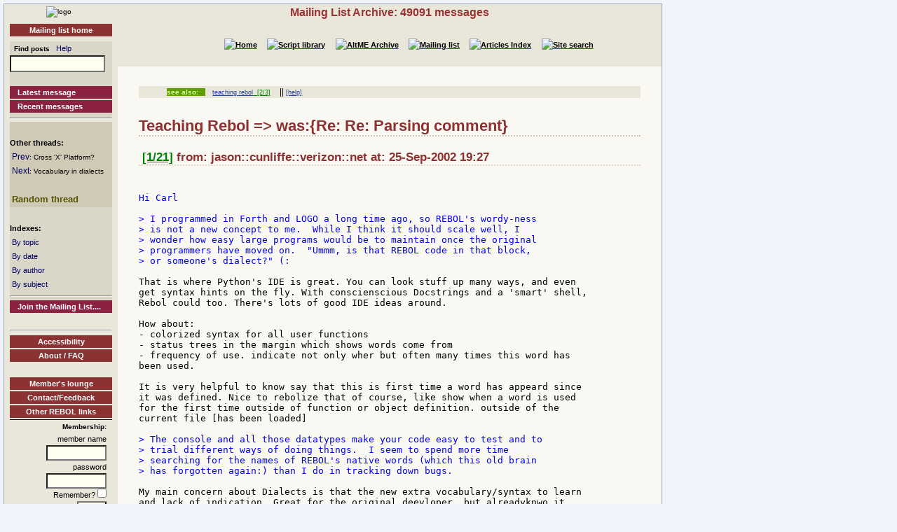

--- FILE ---
content_type: text/html
request_url: http://www.rebol.org/ml-display-thread.r?m=rmlDQCJ
body_size: 15102
content:
<!DOCTYPE HTML PUBLIC "-//W3C//DTD HTML 4.01//EN" "http://www.w3.org/TR/html4/strict.dtd"><html lang="en"><head><meta http-equiv="Content-Type" content="text/html;charset=utf-8"><meta name="Author" content="Sunanda"><title>Mailing List Archive: Teaching Rebol =&gt; was:{Re: Re: Parsing comment}</title><meta name="rixbot" content="noindex,nofollow"><link rel="stylesheet" type="text/css" href="http://www.rebol.org/cgi-support/library.css">  <link rel="stylesheet" type="text/css" href="http://www.rebol.org/cgi-support/mailing-list.css">  </head><body><div class="frame"><table cellpadding="0" cellspacing="0" style="width:100%"><tr valign="top"><td style="width:15%" class="main-menu"><div class="logo menu-p1 ca"><a href="#content-start" accesskey="S" title="Skip to content"></a><a accesskey="1" href="http://www.rebol.org/index.r" title="Home"><img src="http://www.rebol.org/graphics/rebol-logo.png" width="140" alt="logo"></a></div><div class="section-nav"><a class="fsl fel hl-link" href="http://www.rebol.org/ml-index.r">Mailing list home</a></div><div class="menu-p2">  <form class="menu-form" style="background: transparent" action="http://www.rebol.org/ml-search.r" method="post"><div class="menu-form"><span style="font-size: 85%; font-weight:bold">&nbsp;&nbsp;Find posts</span>&nbsp;&nbsp; <a class="fsl" href="http://www.rebol.org/boiler.r?display=ml-search-help">Help</a><br><input type="text" alt="Find" name="q" size="20"><input type="hidden" alt="Form" name="form" value="yes"></div></form><br><a class="hl2-link" href="http://www.rebol.org/ml-display-message.r?m=rmlBPRF">Latest message</a><a class="hl2-link" href="http://www.rebol.org/ml-month-index.r">Recent messages</a><hr></div><div class="menu-p3"><br><strong>Other threads:</strong><br>&nbsp;<a href="http://www.rebol.org/ml-display-message.r?m=rmlWSCJ" style="font-size:100%">Prev</a><span style="font-size:80%">: Cross 'X' Platform?</span><br>&nbsp;<a href="http://www.rebol.org/ml-display-thread.r?m=rmlBSCJ" style="font-size:100%">Next</a><span style="font-size:80%">: Vocabulary in dialects</span><br><br>&nbsp;<a href="http://www.rebol.org/ml-display-thread.r?m=rmlKHXQ" style="font-size:100%;font-weight:bold; color:#565400;font-size:110%">Random&nbsp;thread</a></div><div class="menu-p2"><br><span style="font-weight:bold">Indexes:</span><br>&nbsp;<a class="fsl" href="http://www.rebol.org/ml-topic-index.r">By topic</a><br>&nbsp;<a class="fsl" href="http://www.rebol.org/ml-date-index.r">By date</a><br>&nbsp;<a class="fsl" href="http://www.rebol.org/ml-author-index.r?i=a">By author</a><br>&nbsp;<a class="fsl" href="http://www.rebol.org/ml-subject-index.r?l=a">By subject</a><hr><a class="hl2-link" href="http://www.rebol.org/ml-index.r">Join the Mailing List....</a></div><div class="menu-p1 ca" style="margin-top: 2em"><hr><a class="hl-link" href="http://www.rebol.org/boiler.r?display=accessibility.html"> Accessibility</a><a class="hl-link" href="http://www.rebol.org/boiler.r?display=about.html" accesskey="5">About / FAQ</a><br><a href="http://www.rebol.org/lm-index.r" class="hl-link">Member's&nbsp;lounge</a><a class="fsl hl-link" href="http://www.rebol.org/feedback-form.r" accesskey="9">Contact/Feedback</a><a class="fsl hl-link" href="http://www.rebol.org/list-links.r">Other REBOL links</a></div><form action="http://www.rebol.org/logon.r" method="POST" enctype="application/x-www-form-urlencoded"><div class="main-menu" style="text-align:right; font-size: 90%;"><span style="font-weight:bold">Membership:</span><br>member name<br><input type="text" alt="member name" name="user-name" value="" size="12"><br>password<br><input type="password" alt="password" name="password" value="" size="12"><br>Remember? <input type="checkbox" alt="rememember" name="remember" class="main-menu" value="ticked"><br><input type="submit" alt="logon button" name="logon" value="logon"><br><a href="http://www.rebol.org/rl-mf01.r" class="fsl fel">Not a member? Please join</a></div></form><div class="main-menu"><div style="font-size: 80%; text-align: right; color: green; background-color: transparent">28-Jan 21:38 UTC<br>[0.2] 55.067k</div></div><div class="main-menu logo ca"><a href="http://www.rebol.com"><img src="http://www.rebol.org/graphics/powered-rebol-logo.png" width="140" alt="logo"></a>&nbsp;</div></td><td>  <div class="section-bar"> Mailing List Archive: 49091 messages</div><div class="section-nav"><ul><li><a href="http://www.rebol.org/index.r"><img src="http://www.rebol.org/graphics/home-button-sbs-00.png" alt="Home"></a></li><li><a href="http://www.rebol.org/script-index.r"><img src="http://www.rebol.org/graphics/sl-button-sbs-00.png" alt="Script library"></a></li><li><a href="http://www.rebol.org/aga-index.r"><img src="http://www.rebol.org/graphics/aga-button-sbs-00.png" alt="AltME Archive"></a></li><li><a href="http://www.rebol.org/ml-index.r"><img src="http://www.rebol.org/graphics/ml-button-sbs-00.png" alt="Mailing list"></a></li><li><a href="http://www.rebol.org/art-index.r"><img src="http://www.rebol.org/graphics/art-button-sbs-00.png" alt="Articles Index"></a></li><li><a href="http://www.rebol.org/site-search.r" accesskey="4"><img src="http://www.rebol.org/graphics/search-button-sbs-00.png" alt="Site search"></a></li></ul></div>&nbsp; <div class="content" id="content-start"><ul class="context-menu"><li class="new" style="margin-right: 1em">see also:</li><li><a href="http://www.rebol.org/ml-display-thread.r?m=rmlXYDS">teaching rebol</a><a href="http://www.rebol.org/ml-topic-detail.r?l=t&amp;topic={A3227910160A684CEB75FF3DE3CA28875F5DADEC}" style="color:green">&nbsp; [2/3]</a></li><li> || <a href="http://www.rebol.org/boiler.r?display=ml-tag-help">[help]</a></li></ul><h1>Teaching Rebol =&gt; was:{Re: Re: Parsing comment}</h1><h3>&nbsp;<a href="http://www.rebol.org/ml-display-message.r?m=rmlMSCJ" style="font-size:100%;color:green">[1/21]</a>&nbsp;from: jason::cunliffe::verizon::net at: 25-Sep-2002 19:27</h3><br><div class="post-quote">
Hi Carl

</div><div class="post-quote">&gt; I programmed in Forth and LOGO a long time ago, so REBOL's wordy-ness
&gt; is not a new concept to me.  While I think it should scale well, I
&gt; wonder how easy large programs would be to maintain once the original
&gt; programmers have moved on.  &quot;Ummm, is that REBOL code in that block,
&gt; or someone's dialect?&quot; (:

</div><div class="post">That is where Python's IDE is great. You can look stuff up many ways, and even
get syntax hints on the fly. With conscienscious Docstrings and a 'smart' shell,
Rebol could too. There's lots of good IDE ideas around.

How about:
- colorized syntax for all user functions
- status trees in the margin which shows words come from
- frequency of use. indicate not only wher but often many times this word has
been used.

It is very helpful to know say that this is first time a word has appeard since
it was defined. Nice to rebolize that of course, like show when a word is used
for the first time outside of function or object definition. outside of the
current file [has been loaded]

</div><div class="post-quote">&gt; The console and all those datatypes make your code easy to test and to
&gt; trial different ways of doing things.  I seem to spend more time
&gt; searching for the names of REBOL's native words (which this old brain
&gt; has forgotten again:) than I do in tracking down bugs.

</div><div class="post">My main concern about Dialects is that the new extra vocabulary/syntax to learn
and lack of indication. Great for the original deevloper, but alreadyknwo it
inside out. But gets harder the further you go from that even though the code
looks cleaner and is focused on the applcaition domain closely.

</div><div class="post-quote">&gt; &gt; What do think about REBOL being used as 'first'
&gt; &gt; language and/or for kids?

&gt; Tim Johnson would be a better person to ask I think, as he's had some
&gt; experience of teaching REBOL to kids.  I'd think it would have quite

</div><div class="post">Thanks. I did not know that.

</div><div class="post-quote">&gt; The downside would be the lack of documentation, (especially for
&gt; View), plus the lack of experienced REBOL programmers to teach the
&gt; language.  Not a good look when the teacher doesn't know the answer
&gt; to a question and hasn't the resources to find it.

</div><div class="post">Amen.
Python is kicking Rebol's ass there.

thanks
./Jason
</div><hr><h3>&nbsp;<a href="http://www.rebol.org/ml-display-message.r?m=rmlTSCJ" style="font-size:100%;color:green">[2/21]</a>&nbsp;from: tim:johnsons-web at: 25-Sep-2002 19:41</h3><br><div class="post-quote">
Hello All:
* Jason Cunliffe &lt;<strong>[jason--cunliffe--verizon--net]</strong>&gt; [020925 18:43]:
</div><div class="post-quote">&gt; &gt; &gt; What do think about REBOL being used as 'first'
&gt; &gt; &gt; language and/or for kids?
&gt;
&gt; &gt; Tim Johnson would be a better person to ask I think, as he's had some
&gt; &gt; experience of teaching REBOL to kids.  I'd think it would have quite

</div><div class="post"> My ears were burning .... now I know why&#033;
 Well....
 Despite the comments about documentation I think that
 rebol's help function is very accomodating for a new
 programming student.
 (and BTW I am also teaching python in a similar fashion)
 just try typing &quot;help split&quot; at the python prompt and see what
 you get.

 But seriously, rebol is a very good first programming language.
 The absense of systems calls in rebol/core is a good thing.
 I don't have to have the student's parents sign one of those
 &quot;If you broke it with your program it ain't our fault&quot; kind
 of contract/disclaimers, as we are doing with python, perl and
 C.

</div><div class="post-quote">&gt; &gt; The downside would be the lack of documentation, (especially for
&gt; &gt; View), plus the lack of experienced REBOL programmers to teach the
&gt; &gt; language.  Not a good look when the teacher doesn't know the answer
&gt; &gt; to a question and hasn't the resources to find it.
&gt;
&gt; Amen.
&gt; Python is kicking Rebol's ass there.

</div><div class="post">  There is a huge amount of docs on python out there. Partly a function
  of it being an &quot;older&quot; language than rebol, right? Put rebol documentation
  has come a *llloooonnnngggg* way since the old days.
  But .... check this out:
Python 2.1.1 (#1, Aug 13 2001, 19:37:40)
[GCC 2.96 20000731 (Red Hat Linux 7.1 2.96-96)] on linux2
Type &quot;copyright&quot;, &quot;credits&quot; or &quot;license&quot; for more information.
</div><div class="post-quote">&gt;&gt;&gt; help split
</div><div class="post">  File &quot;&lt;stdin&gt;&quot;, line 1
    help split
             ^
SyntaxError: invalid syntax
</div><div class="post-quote">&gt;&gt;&gt; type? 2
</div><div class="post">  File &quot;&lt;stdin&gt;&quot;, line 1
    type? 2
        ^
SyntaxError: invalid syntax
&#033;&#033;&#033;&#033;&#033;&#033;&#033;&#033;&#033;&#033;&#033;&#033;&#033;&#033;&#033;&#033;&#033;&#033;&#033;&#033;&#033;&#033;&#033;&#033;&#033;&#033;&#033;&#033;&#033;&#033;&#033;&#033;&#033;&#033;&#033;&#033;&#033;&#033;&#033;&#033;&#033;&#033;&#033;&#033;&#033;&#033;&#033;&#033;&#033;&#033;&#033;&#033;&#033;&#033;&#033;&#033;&#033;&#033;&#033;&#033;&#033;&#033;&#033;&#033;&#033;&#033;&#033;&#033;&#033;&#033;&#033;&#033;&#033;&#033;&#033;&#033;&#033;&#033;&#033;&#033;&#033;&#033;&#033;&#033;&#033;
REBOL/Core 2.5.0.4.2
Copyright 1997-2001 REBOL Technologies
REBOL is a Trademark of REBOL Technologies
All rights reserved.
</div><div class="post-quote">&gt;&gt; help parse
</div><div class="post">USAGE:
    PARSE input rules /all /case

DESCRIPTION:
     Parses a series according to rules.
     PARSE is a native value.

ARGUMENTS:
     input -- Input series to parse (Type: series)
     rules -- Rules to parse by (Type: block string none)

REFINEMENTS:
     /all -- Parses all chars including spaces.
     /case -- Uses case-sensitive comparison.
</div><div class="post-quote">&gt;&gt; type? 2
</div><div class="post">== integer&#033;
</div><div class="post-quote">&gt;&gt;

</div><div class="post">So who's butt is getting kicked here? :-)
((we're talking about students starting out here...)
 (but I do production with rebol also))
--
Tim Johnson &lt;<strong>[tim--johnsons-web--com]</strong>&gt;
      http://www.alaska-internet-solutions.com
      http://www.johnsons-web.com
</div><hr><h3>&nbsp;<a href="http://www.rebol.org/ml-display-message.r?m=rmlSSCJ" style="font-size:100%;color:green">[3/21]</a>&nbsp;from: al:bri:xtra at: 26-Sep-2002 16:12</h3><br><div class="post-quote">
Jason wrote:
</div><div class="post-quote">&gt; That is where Python's IDE is great. You can look stuff up many ways, and
</div><div class="post">even get syntax hints on the fly. With conscienscious Docstrings and a
'smart' shell, Rebol could too. There's lots of good IDE ideas around.

I don't think it's possible to get syntax hints for Rebol, unless one tries
to execute the code. A Rebol IDE could show that a word refers to a function
that takes X arguments of Y type/s. That's a useful hint, but that fails if
the script (or a related script) replaces the value for that word when
executed&#033; :) It will also fail when looking at a word used in a dialect.

For example, in my Wiki script, I use 'form, with two different meanings.
One is Rebol's usual 'form, the other is my ML dialect 'form that means
create a HTML form with the following block&#033; value. Similarly with 'head as
well, one is Rebol's usual 'head, the other 'head means create a head
section in HTML from the following block.

Looking at a small section of my Wiki script, one could be easily confused&#033;
It's not until one sees the entire context that it makes sense. This seems
to me to be a force that encourages me to keep scripts short and to have
powerful words.

Andrew Martin
ICQ: 26227169 http://valley.150m.com/
</div><hr><h3>&nbsp;<a href="http://www.rebol.org/ml-display-message.r?m=rmlNSCJ" style="font-size:100%;color:green">[4/21]</a>&nbsp;from: g:santilli:tiscalinet:it at: 26-Sep-2002 11:28</h3><br><div class="post-quote">
Hi Jason,

On Thursday, September 26, 2002, 1:27:59 AM, you wrote:

JC&gt; My main concern about Dialects is that the new extra vocabulary/syntax to learn
JC&gt; and lack of indication. Great for the original deevloper, but alreadyknwo it
JC&gt; inside out. But gets harder the further you go from that even though the code
JC&gt; looks cleaner and is focused on the applcaition domain closely.

Mmm...  I  think,  I  should  add  an 'EXPLAIN keyword to the new,
slowly  upcoming,  layout-pdf  that  explains  what a piece of the
layout means. What do you think?

Regards,
   Gabriele.
--
Gabriele Santilli &lt;<strong>[g--santilli--tiscalinet--it]</strong>&gt;  --  REBOL Programmer
Amigan -- AGI L'Aquila -- REB: http://web.tiscali.it/rebol/index.r
</div><hr><h3>&nbsp;<a href="http://www.rebol.org/ml-display-message.r?m=rmlTKCJ" style="font-size:100%;color:green">[5/21]</a>&nbsp;from: jason:cunliffe:verizon at: 26-Sep-2002 1:53</h3><br><div class="post-quote">
Andrew wrote:
</div><div class="post-quote">&gt; I don't think it's possible to get syntax hints for Rebol, unless one tries
&gt; to execute the code. A Rebol IDE could show that a word refers to a function
&gt; that takes X arguments of Y type/s. That's a useful hint, but that fails if
&gt; the script (or a related script) replaces the value for that word when
&gt; executed&#033; :) It will also fail when looking at a word used in a dialect.

</div><div class="post">ok.. RIDE ideas

I donlt quite undetand why not - what does 'help do?

REBOL interpreter is running so it knows as soon as it sees a white space that a
word has been entered. It can do several things right then:

- lookup the word
indicate to the use, perhaps highlight the word in special color.
[RIDE user prefs can redefine all this]
test if it's a
- core word
- word defined in this session show so
- word defined by import show so

When a word is redefined that is useful to know too, even if the RIDE can't tell
you at that moment what it is exactly. Just as it knwos about white spaces it
knows about words ending in &quot;:&quot;

I find at the shell when testing, I face confusion often if a word has a value,
for example is holdigg on to 'old' values. For exactly the same reasons one
needs to invoke the

someword: copy []

idiom inside functions.

When one loads an external script in the shell with 'do there are a load of
fucntions defined there. The first helpful a new RIDE could do is tell you what
functions are named.

source help
 reveals a word 'dump-obj
source 'dump-obj reveals 3 functions 'clip-str and 'form-val, 'form-pad

Perphaps for system words it is not so relevant. But for externasl user scripts
I think it woudl be very helpful. Once can al;ways lok ath source, but the issue
is what kinds of dynamic helps are good.

importinga script adn immediately getting a remionded of teh fucntion name
swuodl be very useful. Proabbly in a parallel window so one does not break the
flow of the actual session.

I don't knwo if what i sugest is very eays or terribly hard.

</div><div class="post-quote">&gt; For example, in my Wiki script, I use 'form, with two different meanings.
&gt; One is Rebol's usual 'form, the other is my ML dialect 'form that means
&gt; create a HTML form with the following block&#033; value. Similarly with 'head as
&gt; well, one is Rebol's usual 'head, the other 'head means create a head
&gt; section in HTML from the following block.

</div><div class="post">so would'nt that be good to know ?

</div><div class="post-quote">&gt; Looking at a small section of my Wiki script, one could be easily confused&#033;
&gt; It's not until one sees the entire context that it makes sense. This seems
&gt; to me to be a force that encourages me to keep scripts short and to have
&gt; powerful words.

</div><div class="post">Yes the art of REBOL must be to keep it short with well crafted words.
Dialects presumably can help do that. But there must be a better way to indicate
when one is stepping in or out of a dialect?

./Jason
</div><hr><h3>&nbsp;<a href="http://www.rebol.org/ml-display-message.r?m=rmlGKCJ" style="font-size:100%;color:green">[6/21]</a>&nbsp;from: jason:cunliffe:verizon at: 26-Sep-2002 1:12</h3><br><div class="post-quote">
Hi Tim

</div><div class="post-quote">&gt;  Despite the comments about documentation I think that
&gt;  rebol's help function is very accomodating for a new
&gt;  programming student.
&gt;  (and BTW I am also teaching python in a similar fashion)
&gt;  just try typing &quot;help split&quot; at the python prompt and see what
&gt;  you get.

</div><div class="post">Yes that was precisely the initial point I made to Python Edu-Sig.
They tried to show me sophisticated Python help is. And of course it is.
My point was how direct and freindly rebol's help is, largely becuae it bundles
a search function.

I'd like to hear more about your Rebol teaching experiences...
What age?
What kind of stuff you do?
..students reactions.
Do they use their programs together?
What probelms do they have?
Is this their first prgarmmnig experience?
What is easy?
What is hard?

What sort of materials you'd like to see to help your efforts?

</div><div class="post-quote">&gt;  But seriously, rebol is a very good first programming language.
&gt;  The absense of systems calls in rebol/core is a good thing.
&gt;  I don't have to have the student's parents sign one of those
&gt;  &quot;If you broke it with your program it ain't our fault&quot; kind
&gt;  of contract/disclaimers, as we are doing with python, perl and
&gt;  C.

</div><div class="post">Thanks. A good point.

        ^
</div><div class="post-quote">&gt; SyntaxError: invalid syntax
&gt; &#033;&#033;&#033;&#033;&#033;&#033;&#033;&#033;&#033;&#033;&#033;&#033;&#033;&#033;&#033;&#033;&#033;&#033;&#033;&#033;&#033;&#033;&#033;&#033;&#033;&#033;&#033;
</div><div class="post">yep I know the feeling.

thanks
./Jason
</div><hr><h3>&nbsp;<a href="http://www.rebol.org/ml-display-message.r?m=rmlRJCJ" style="font-size:100%;color:green">[7/21]</a>&nbsp;from: tim:johnsons-web at: 26-Sep-2002 7:49</h3><br><div class="post-quote">
Hello Jason:
* Jason Cunliffe &lt;<strong>[jason--cunliffe--verizon--net]</strong>&gt; [020926 03:59]:
</div><div class="post-quote">&gt; Hi Tim

&gt; &gt;  Despite the comments about documentation I think that
<div class="post-note">&lt;&lt;quoted lines omitted: 9&gt;&gt;</div>&gt; I'd like to hear more about your Rebol teaching experiences...

&gt; What age?
</div><div class="post">  Eighth grade through senior.

</div><div class="post-quote">&gt; What kind of stuff you do?

</div><div class="post">  Intro basics, but finishes with ftp email and cgi

</div><div class="post-quote">&gt; ..students reactions.

</div><div class="post">  Completion is a problem...

</div><div class="post-quote">&gt; Do they use their programs together?

</div><div class="post">  No. Not so far
</div><div class="post-quote">&gt; What probelms do they have?

</div><div class="post">  Did I say that this is an online class? Anyway, that's
  really the main obstacle, how to proctor a motivate
  without physical presense.

</div><div class="post-quote">&gt; Is this their first prgarmmnig experience?

</div><div class="post">  It is designed as a first programming class, but
  some students have had html, a little C++

</div><div class="post-quote">&gt; What is easy?

</div><div class="post">  Teaching the class .... no commuting :-)

</div><div class="post-quote">&gt; What is hard?

</div><div class="post">  Motivating them.

</div><div class="post-quote">&gt; What sort of materials you'd like to see to help your efforts?

</div><div class="post">  I've considered a couple of things:
  1)A tutor program like TCL uses.
  2)Some simple chat bot routines

   But they are simple add-ons. The main issues really aren't
   specific to rebol. They are a factor of what is (to us here)
   a new medium.

</div><div class="post-quote">&gt; &gt;  But seriously, rebol is a very good first programming language.

&gt; &gt;  The absense of systems calls in rebol/core is a good thing.
<div class="post-note">&lt;&lt;quoted lines omitted: 3&gt;&gt;</div>&gt; &gt;  C.

&gt; Thanks. A good point.
</div><div class="post">  And to tell the truth, certain sysops and ISPs
  like that feature too....

</div><div class="post-quote">&gt;         ^

&gt; &gt; SyntaxError: invalid syntax
<div class="post-note">&lt;&lt;quoted lines omitted: 6&gt;&gt;</div>&gt; <strong>[rebol-request--rebol--com]</strong> with &quot;unsubscribe&quot; in the

&gt; subject, without the quotes.
</div><div class="post">--
Tim Johnson &lt;<strong>[tim--johnsons-web--com]</strong>&gt;
      http://www.alaska-internet-solutions.com
      http://www.johnsons-web.com
</div><hr><h3>&nbsp;<a href="http://www.rebol.org/ml-display-message.r?m=rmlXJCJ" style="font-size:100%;color:green">[8/21]</a>&nbsp;from: al:bri:xtra at: 27-Sep-2002 8:23</h3><br><div class="post-quote">
Jason wrote:
</div><div class="post-quote">&gt; Andrew wrote:
&gt; &gt; I don't think it's possible to get syntax hints for Rebol, unless one
</div><div class="post">tries
</div><div class="post-quote">&gt; &gt; to execute the code. A Rebol IDE could show that a word refers to a
</div><div class="post">function
</div><div class="post-quote">&gt; &gt; that takes X arguments of Y type/s. That's a useful hint, but that fails
</div><div class="post">if
</div><div class="post-quote">&gt; &gt; the script (or a related script) replaces the value for that word when
&gt; &gt; executed&#033; :) It will also fail when looking at a word used in a dialect.

&gt; I don't quite understand why not - what does 'help do?

</div><div class="post">Basically the same as what I've indicated as above. I was under the
impression you wanted a RIDE to do more than 'help does.

</div><div class="post-quote">&gt; test if it's a
&gt; - core word

</div><div class="post">Uhm, what are those? I &quot;redefine&quot; and add quite a few of them on startup in
my %user.r file.

</div><div class="post-quote">&gt; - word defined in this session show so

</div><div class="post">        set to-word input 123

What word is set to the vale of 123? I wouldn't know until the script is
executed. RIDE would have to understand the script at near AI levels&#033; It
would be easier if the script was evaluated, but what if the script was
designed for interaction with the user or interacting with another machine?

If the word's value was loaded earlier, then 'help is certainly very
effective.

</div><div class="post-quote">&gt; - word defined by import show so

</div><div class="post">I'm unsure what you mean here.

</div><div class="post-quote">&gt; But there must be a better way to indicate when one is stepping in or out
</div><div class="post">of a dialect?

I think we're all still learning about dialects. Best practices will only
come out when we keep designing and using dialects and see what works and
what doesn't.

Andrew Martin
ICQ: 26227169 http://valley.150m.com/
</div><hr><h3>&nbsp;<a href="http://www.rebol.org/ml-display-message.r?m=rmlZJCJ" style="font-size:100%;color:green">[9/21]</a>&nbsp;from: al:bri:xtra at: 27-Sep-2002 8:37</h3><br><div class="post-quote">
Gabriele wrote:
</div><div class="post-quote">&gt; Mmm...  I  think,  I  should  add  an 'EXPLAIN keyword to the new, slowly
</div><div class="post">upcoming,  layout-pdf  that  explains  what a piece of the layout means.
What do you think?

I wouldn't. Instead why not a function called 'help-layout-pdf ? That way
it's like Rebol's 'help function. Also, it might be better to call the
dialect 'PDF instead, so making the help function's name: 'help-PDF. Then it
could be used something like:
        help-PDF square    ; or some other PDF dialect keyword.

Unfortunately, this approach doesn't help much with those dialects that
don't have keywords. For example, my ML, CSS, Fixed, eText &amp; Build-Tag
dialects. :( Instead, there'll just have to be loads of examples to learn
from.

Andrew Martin
ICQ: 26227169 http://valley.150m.com/
</div><hr><h3>&nbsp;<a href="http://www.rebol.org/ml-display-message.r?m=rmlDQCJ" style="font-size:100%;color:green">[10/21]</a>&nbsp;from: laurent::giroud::libertysurf::fr at: 26-Sep-2002 23:21</h3><h2> Re: defining words ==&gt; was:{Re: Teaching Rebol =&gt; was:{Re: Re: Parsing c</h2><br><div class="post-quote">
Thursday, September 26, 2002, 10:23:24 PM, Andrew Martin wrote :
</div><div class="post-quote">&gt;&gt; test if it's a
&gt;&gt; - core word

&gt; Uhm, what are those? I &quot;redefine&quot; and add quite a few of them on startup in
&gt; my %user.r file.

&gt;&gt; - word defined in this session show so

&gt;         set to-word input 123

</div><div class="post">Do you really have such line in your %user.r file ?

This has nothing to do with the previous subject but I am very interested in
knowing how this is useful to you, could you explain it a bit ?

Thanks,
Laurent

--
Laurent Giroud
<strong>[laurent--giroud--libertysurf--fr]</strong>
</div><hr><h3>&nbsp;<a href="http://www.rebol.org/ml-display-message.r?m=rmlWQCJ" style="font-size:100%;color:green">[11/21]</a>&nbsp;from: carl:cybercraft at: 27-Sep-2002 10:38</h3><h2> Re: Teaching Rebol =&gt; was:{Re: Re: Parsing comment}</h2><br><div class="post-quote">
On 27-Sep-02, Tim Johnson wrote:

</div><div class="post-quote">&gt; * Jason Cunliffe &lt;<strong>[jason--cunliffe--verizon--net]</strong>&gt; [020926 03:59]:

&gt;&gt; I'd like to hear more about your Rebol teaching experiences...
&gt;&gt; What age?

&gt;  Eighth grade through senior.

</div><div class="post">Those are ages? (;  (We used to have primers, standards and forms here
in NZ, but now the kids talk of being in &quot;Room 6&quot; and so on when you
ask the class they're in.  Totally meaningless:)

</div><div class="post-quote">&gt;&gt; What probelms do they have?

&gt;  Did I say that this is an online class? Anyway, that's
&gt;  really the main obstacle, how to proctor a motivate
&gt;  without physical presense.

</div><div class="post">Is it just Core they use, or View too?  Eye-candy could help, as does
having a personal reason to use the language.  In an interview I
found by following one of Jason's links a student mentioned having
used Python to put up a website.  Building a plain, vanilla website
is nothing to kids these days, but building a dynamic one might be
another matter, and Core's all you need for it.  Maybe that's where a
REBOL class should start?  It'd give quick and visual feedback and an
obvious use for what they're doing, compared to just outputting text
to the console or a file or whatever.  Though you have the problem of
having to teach HTML as well...

--
Carl Read
</div><hr><h3>&nbsp;<a href="http://www.rebol.org/ml-display-message.r?m=rmlVQCJ" style="font-size:100%;color:green">[12/21]</a>&nbsp;from: al:bri:xtra at: 27-Sep-2002 10:59</h3><h2> Re: defining words ==&gt; was:{Re: Teaching Rebol =&gt; was:{Re: Re: Parsing c</h2><br><div class="post-quote">
Laurent wrote:
</div><div class="post-quote">&gt; This has nothing to do with the previous subject but I am very interested
</div><div class="post">in knowing how this is useful to you, could you explain it a bit ?

Perhaps a more useful example:

</div><div class="post-quote">&gt;&gt; do ask &quot;Please enter an example script: &quot;
</div><div class="post">Please enter an example script: set 'Foo &quot;Hello&#033;&quot; print Foo
Hello&#033;
</div><div class="post-quote">&gt;&gt; foo
</div><div class="post">== &quot;Hello&#033;&quot;

Which is a primitive Rebol console written in Rebol.

Here's another more useful example, for a database using Rebol block&#033; values
to hold name values pairs.
</div><div class="post-quote">&gt;&gt; X: [    ; Only one record.
</div><div class="post">[    Name &quot;Andrew&quot;
[    Email <strong>[Al--Bri--NoSpam--xtra--co--nz]</strong>
[    ]
== [
    Name &quot;Andrew&quot;
    Email <strong>[Al--Bri--NoSpam--xtra--co--nz]</strong>
]
</div><div class="post-quote">&gt;&gt; foreach [Name Value] X [set Name Value]
</div><div class="post">== <strong>[Al--Bri--NoSpam--xtra--co--nz]</strong>
</div><div class="post-quote">&gt;&gt; Name
</div><div class="post">== &quot;Andrew&quot;
</div><div class="post-quote">&gt;&gt; Email
</div><div class="post">== <strong>[Al--Bri--NoSpam--xtra--co--nz]</strong>

Usually the 'foreach would be 'do-ne inside a object&#033; which is the context
for all words stored in the database. That object is the prototype for the
stored records.

Andrew Martin
ICQ: 26227169 http://valley.150m.com/
</div><hr><h3>&nbsp;<a href="http://www.rebol.org/ml-display-message.r?m=rmlSQCJ" style="font-size:100%;color:green">[13/21]</a>&nbsp;from: tim:johnsons-web at: 26-Sep-2002 17:11</h3><h2> Re: Teaching Rebol =&gt; was:{Re: Re: Parsing comment}</h2><br><div class="post-quote">
* Carl Read &lt;<strong>[carl--cybercraft--co--nz]</strong>&gt; [020926 15:08]:
</div><div class="post-quote">&gt; On 27-Sep-02, Tim Johnson wrote:

&gt; Is it just Core they use, or View too?  Eye-candy could help, as does
<div class="post-note">&lt;&lt;quoted lines omitted: 7&gt;&gt;</div>&gt; to the console or a file or whatever.  Though you have the problem of

&gt; having to teach HTML as well...
</div><div class="post">Carl, I did a lot of thinking about the eye candy. I decided to to
train them in 'view' but to keep the rebol command-line mode only.
Part of it is that I'm not all that interested in 'view .... my partner
and I respectively designed python and perl course as a second semester
using the respective langauge tk interfaces (tkinter and tkperl).
I felt (and was supported by the teachers of record) and there was
enough eye candy around and that it was better to start them out
in a way that would get them started in focusing on the small details
that really are what makes programming work.

What I would like to do is develop a scheme where even the starting
students could render in CGI as well as the command line....

I think understanding how to use the command line is more important
than visual programming. Once one knows how to best utilize the
command line, the visual stuff become easier to hack and troubleshoot.

I think a personal reason is a more &quot;honest&quot; hook. I just tell them
about my son-in-law who makes over a hundred grand a year for working
20 hours average a week. Who's treated like a god by his contractees,
who wouldn't give Eminem, Steven Seagal or Michael Jordan a second
look. That gets their attention... ;-)

And I will reiterate - teaching online needs to overcome the lack of
direct personal contact that can reinforce initiative. That
is the largest issue in my mind.
-tim-

</div><div class="post-quote">&gt; --
&gt; Carl Read
&gt;
&gt; --
&gt; To unsubscribe from this list, please send an email to
&gt; <strong>[rebol-request--rebol--com]</strong> with &quot;unsubscribe&quot; in the
&gt; subject, without the quotes.

</div><div class="post">--
Tim Johnson &lt;<strong>[tim--johnsons-web--com]</strong>&gt;
      http://www.alaska-internet-solutions.com
      http://www.johnsons-web.com
</div><hr><h3>&nbsp;<a href="http://www.rebol.org/ml-display-message.r?m=rmlTCCJ" style="font-size:100%;color:green">[14/21]</a>&nbsp;from: g:santilli:tiscalinet:it at: 27-Sep-2002 15:16</h3><br><div class="post-quote">
Hi Andrew,

On Thursday, September 26, 2002, 10:37:57 PM, you wrote:

AM&gt; I wouldn't. Instead why not a function called 'help-layout-pdf ? That way
AM&gt; it's like Rebol's 'help function. Also, it might be better to call the

The  advantage of an 'EXPLAIN keyword is that you can take a piece
of  code  written  by someone else, put 'EXPLAIN inside it and see
what it is doing.

I.e. something like:

   layout-pdf [
       [
          explain line 10 10 20 20
       ]
   ]

which should print:

   Draws a line between the points (10, 10) and (20, 20)

Anyway, that's just a wild idea, maybe it isn't useful at all.

Regards,
   Gabriele.
--
Gabriele Santilli &lt;<strong>[g--santilli--tiscalinet--it]</strong>&gt;  --  REBOL Programmer
Amigan -- AGI L'Aquila -- REB: http://web.tiscali.it/rebol/index.r
</div><hr><h3>&nbsp;<a href="http://www.rebol.org/ml-display-message.r?m=rmlWFCJ" style="font-size:100%;color:green">[15/21]</a>&nbsp;from: carl:cybercraft at: 28-Sep-2002 9:40</h3><br><div class="post-quote">
On 27-Sep-02, Tim Johnson wrote:

</div><div class="post-quote">&gt; Carl, I did a lot of thinking about the eye candy. I decided to to

&gt; train them in 'view' but to keep the rebol command-line mode only.
<div class="post-note">&lt;&lt;quoted lines omitted: 5&gt;&gt;</div>&gt; start them out in a way that would get them started in focusing on

&gt; the small details that really are what makes programming work.
</div><div class="post">My feeling is is that visual feedback is the quickest way to notice if
something's right or wrong.  It's why we convert a mass of numbers
into a graph.  The graph and the numbers are the same thing, it's
just that we need to see the graph before we can understand the
numbers.

</div><div class="post-quote">&gt; What I would like to do is develop a scheme where even the starting
&gt; students could render in CGI as well as the command line....

</div><div class="post">That would be a good approach.  Wouldn't a local server on the
students' machine be one way of doing this?  It could be one written
in REBOL so you'd have control of what it could and couldn't do.
(Until the kids hacked it;)

</div><div class="post-quote">&gt; I think understanding how to use the command line is more important
&gt; than visual programming. Once one knows how to best utilize the
&gt; command line, the visual stuff become easier to hack and
&gt; troubleshoot.

</div><div class="post">Of course, but they each pull the other up...

</div><div class="post-quote">&gt;&gt; view layout [b: button &quot;A button&quot;]
&gt;&gt; probe first b
</div><div class="post">[self type offset size span pane text color image effect data edge
font para feel saved-area rate show? options parent-face old-offset
old-size line-list changes face-flags action state style alt-action
facets related words colors texts file var keycode reset styles init
multi blinker pane-size dirty? help user-data flags effects]
== [self type offset size span pane text color image effect data edge
font para feel saved-area rate show? options parent-face old-...
</div><div class="post-quote">&gt;&gt; probe b/text
</div><div class="post">A button
== &quot;A button&quot;
</div><div class="post-quote">&gt;&gt; probe b/color
</div><div class="post">44.80.132
== 44.80.132
</div><div class="post-quote">&gt;&gt; probe b/colors
</div><div class="post">none
== none
</div><div class="post-quote">&gt;&gt; probe b/feel

</div><div class="post">make object&#033; [
    redraw: func [face act pos /local state][
        face/edge/effect: pick [ibevel bevel] face/state
        if face/texts [face/text: face/texts/1]
        all [face/state face/texts face/text: any [face/texts/2
face/texts/1]]
        state: either not face/state [face/blinker] [true]
        if face/colors [face/color: pick face/colors not state]
        if face/effects [face/effect: pick face/effects not state]
    ]
    detect: none
    over: func [face action event][
        if all [face/font face/font/colors] [
            face/font/color: pick face/font/colors not action
            show face
            face/font/color: first face/font/colors
        ]
    ]
    engage: func [face action event][
        switch action [
            time [if not face/state [face/blinker: not face/blinker]]
            down [face/state: on]
            alt-down [face/state: on]
            up [if face/state [do-face face none] face/state: off]
            alt-up [if face/state [do-face-alt face none] face/state:
off]
            over [face/state: on]
            away [face/state: off]
        ]
        cue face action
        show face
    ]
    cue: none
    blink: none
]

</div><div class="post-quote">&gt; I think a personal reason is a more &quot;honest&quot; hook. I just tell them
&gt; about my son-in-law who makes over a hundred grand a year for
&gt; working 20 hours average a week. Who's treated like a god by his
&gt; contractees, who wouldn't give Eminem, Steven Seagal or Michael
&gt; Jordan a second look. That gets their attention... ;-)

</div><div class="post">I can see that working with older students who're having to start
thinking about future employment, but I can't see it being much
motivation for kids under 14 or so.

</div><div class="post-quote">&gt; And I will reiterate - teaching online needs to overcome the lack of
&gt; direct personal contact that can reinforce initiative. That
&gt; is the largest issue in my mind.

</div><div class="post">I'd think it'd need tutors online 24/7 to be really effective, plus
instant messaging and the ability to share desktops.  Tutors online
24/7 is the hard part there I would think.

--
Carl Read
</div><hr><h3>&nbsp;<a href="http://www.rebol.org/ml-display-message.r?m=rmlPYCJ" style="font-size:100%;color:green">[16/21]</a>&nbsp;from: tim:johnsons-web at: 28-Sep-2002 9:35</h3><br><div class="post-quote">
Hi Carl;

* Carl Read &lt;<strong>[carl--cybercraft--co--nz]</strong>&gt; [020927 14:07]:
</div><div class="post-quote">&gt; My feeling is is that visual feedback is the quickest way to notice if
&gt; something's right or wrong.  It's why we convert a mass of numbers
&gt; into a graph.  The graph and the numbers are the same thing, it's
&gt; just that we need to see the graph before we can understand the
&gt; numbers.

</div><div class="post"> We have thus far a lot of eye candy in the course content. I think
 it would be neat to have some view scripts that could be easily
 modified by a beginning student to give them some feedback...

</div><div class="post-quote">&gt; &gt; What I would like to do is develop a scheme where even the starting
&gt; &gt; students could render in CGI as well as the command line....
&gt;
&gt; That would be a good approach.  Wouldn't a local server on the
&gt; students' machine be one way of doing this?  It could be one written
&gt; in REBOL so you'd have control of what it could and couldn't do.

</div><div class="post">  The problem is infrastructure and the attitude of systems adminstrators,
  trying to solve that lllloooonnnngggg story&#033;

</div><div class="post-quote">&gt; (Until the kids hacked it;)

</div><div class="post">  &lt;sigh&gt;I only wish they could ...&lt;/sigh&gt;

</div><div class="post-quote">&gt; &gt; about my son-in-law who makes over a hundred grand a year for

&gt; &gt; working 20 hours average a week. Who's treated like a god by his
<div class="post-note">&lt;&lt;quoted lines omitted: 3&gt;&gt;</div>&gt; thinking about future employment, but I can't see it being much

&gt; motivation for kids under 14 or so.
</div><div class="post">  I beg to differ, even eight graders get that one, we need good
  looking programmers and techies of both genders coming in to
  talk to kids here. Girls especially are infected with this
  weird idea that being into computers is very unsexy....

</div><div class="post-quote">&gt; I'd think it'd need tutors online 24/7 to be really effective, plus
&gt; instant messaging and the ability to share desktops.  Tutors online
&gt; 24/7 is the hard part there I would think.

</div><div class="post">  For those of you reading this, Carl took part in a mailing list
  that was set up for this class a year ago. It was terribly dead,
  we are trying a chat room now, but it will be staffed by the
  teacher of record and myself only one hour a week &lt;sigh&gt; and
  paranoid school sysops aren't letting anyone else in (so far).

  Progress, not perfection....
--
Tim Johnson &lt;<strong>[tim--johnsons-web--com]</strong>&gt;
      http://www.alaska-internet-solutions.com
      http://www.johnsons-web.com
</div><hr><h3>&nbsp;<a href="http://www.rebol.org/ml-display-message.r?m=rmlJYCJ" style="font-size:100%;color:green">[17/21]</a>&nbsp;from: carl:cybercraft at: 29-Sep-2002 9:35</h3><br><div class="post-quote">
On 29-Sep-02, Tim Johnson wrote:

</div><div class="post-quote">&gt;&gt; &gt; What I would like to do is develop a scheme where even the

&gt;&gt; &gt; starting students could render in CGI as well as the command
<div class="post-note">&lt;&lt;quoted lines omitted: 4&gt;&gt;</div>&gt;  The problem is infrastructure and the attitude of systems

&gt; adminstrators, trying to solve that lllloooonnnngggg story&#033;
</div><div class="post">Well, I was thinking of it being just another script the kids would
run on the computers they were using so they could test any CGI they
did themselves by looking at it with a browser.  I wrote such a
script so I can test the CGI I do locally before sticking it on a
real
 server.  I just have two REBOL consoles open, one for the
server and one for the script I'm working on.

</div><div class="post-quote">&gt;&gt; (Until the kids hacked it;)

&gt;  &lt;sigh&gt;I only wish they could ...&lt;/sigh&gt;

</div><div class="post">(:

</div><div class="post-quote">&gt;&gt;&gt; about my son-in-law who makes over a hundred grand a year for

&gt;&gt;&gt; working 20 hours average a week. Who's treated like a god by his
<div class="post-note">&lt;&lt;quoted lines omitted: 5&gt;&gt;</div>&gt;&gt; motivation for kids under 14 or so.

&gt;  I beg to differ, even eight graders get that one,
</div><div class="post">And I still don't know how old an eight (eighth?) grader would be.
This is one area where numbers win out over words in an international
forum Tim. (:

</div><div class="post-quote">&gt;   we need good
&gt;  looking programmers and techies of both genders coming in to
&gt;  talk to kids here. Girls especially are infected with this
&gt;  weird idea that being into computers is very unsexy....

</div><div class="post">Girls ain't dumb. (;

If you were trying to attract kids to writing as a profession, would
you bring in writers of fiction or writers of car manuals or adverts
as examples?  In other words, would you chose a writer of accounting
software over a games programmer to inspire the kids?

</div><div class="post-quote">&gt;&gt; I'd think it'd need tutors online 24/7 to be really effective, plus
&gt;&gt; instant messaging and the ability to share desktops.  Tutors online
&gt;&gt; 24/7 is the hard part there I would think.
&gt;
&gt;  For those of you reading this, Carl took part in a mailing list
&gt;  that was set up for this class a year ago. It was terribly dead,

</div><div class="post">Yes - it didn't really get started.  It would really need at least two
enthusastic posters amongst the students to start the ball rolling I
think, but that didn't happen.

</div><div class="post-quote">&gt;  we are trying a chat room now, but it will be staffed by the
&gt;  teacher of record and myself only one hour a week &lt;sigh&gt; and
&gt;  paranoid school sysops aren't letting anyone else in (so far).

</div><div class="post">I'm wondering if the reason you only got an Australian and a New
Zealander as the REBOL &quot;mentors&quot; had anything to do with the less
litigious nature of Downunder culture?  I can imagine those in the US
and probably elsewhere not considering it worth the risk to get
involved.  Sad.  Do kids think lawyers are sexy by any chance?

--
Carl Read
</div><hr><h3>&nbsp;<a href="http://www.rebol.org/ml-display-message.r?m=rmlYYCJ" style="font-size:100%;color:green">[18/21]</a>&nbsp;from: tim:johnsons-web at: 28-Sep-2002 15:04</h3><br><div class="post-quote">
* Carl Read &lt;<strong>[carl--cybercraft--co--nz]</strong>&gt; [020928 13:52]:
</div><div class="post-quote">&gt; Well, I was thinking of it being just another script the kids would
&gt; run on the computers they were using so they could test any CGI they
&gt; did themselves by looking at it with a browser.  I wrote such a
&gt; script so I can test the CGI I do locally before sticking it on a
&gt; &quot;real&quot; server.  I just have two REBOL consoles open, one for the
&gt; server and one for the script I'm working on.

</div><div class="post">  Ahh... talking about a simple socket server..

</div><div class="post-quote">&gt; &gt;  I beg to differ, even eight graders get that one,
&gt;
&gt; And I still don't know how old an eight (eighth?) grader would be.
&gt; This is one area where numbers win out over words in an international
&gt; forum Tim. (:

</div><div class="post">  Sorry: Eighth grade is middle school - the eight of 12 grades
  and would precede freshmen high school. 13 - 14 years of age or so
</div><div class="post-quote">&gt; Girls ain't dumb. (;
&gt;
</div><div class="post"> You're preaching to the converted ... Grace Hopper (Admiral Grace Hopper
 at that) developed COBOL, and my niece Jessica interned at RT two
 years ago.... Besides I married one....

</div><div class="post-quote">&gt; If you were trying to attract kids to writing as a profession, would
&gt; you bring in writers of fiction or writers of car manuals or adverts
&gt; as examples?  In other words, would you chose a writer of accounting
&gt; software over a games programmer to inspire the kids?

</div><div class="post">  I'd take what I could get in this limited area .... and I show them
  some of my CGI sites built with rebol. We are inviting them to
  download 'view to play with, and maybe there's some rebol/view
  scripts online for them to run?

</div><div class="post-quote">&gt; &gt;  For those of you reading this, Carl took part in a mailing list
&gt; &gt;  that was set up for this class a year ago. It was terribly dead,
&gt;
&gt; Yes - it didn't really get started.  It would really need at least two
&gt; enthusastic posters amongst the students to start the ball rolling I
&gt; think, but that didn't happen.

</div><div class="post">  Yeah, couldn't even get a good argument going....

</div><div class="post-quote">&gt; &gt;  we are trying a chat room now, but it will be staffed by the

&gt; &gt;  teacher of record and myself only one hour a week &lt;sigh&gt; and
<div class="post-note">&lt;&lt;quoted lines omitted: 4&gt;&gt;</div>&gt; and probably elsewhere not considering it worth the risk to get

&gt; involved.  Sad.  Do kids think lawyers are sexy by any chance?
</div><div class="post">  &lt;sigh&gt;We are going beyond the school district here... I'm disheartened
        to report that the Human Services profession here is very anti-
        technology and has turned down many opportunities for tekkies to
        help them.
        Example: We have a very high suicide rate among teen-agers here,
        and when several of us local programmers offered to build software
        to help crisis line staffers, we got no takers ... just one
        sad example
  &lt;/sigh&gt;

--
Tim Johnson &lt;<strong>[tim--johnsons-web--com]</strong>&gt;
      http://www.alaska-internet-solutions.com
      http://www.johnsons-web.com
</div><hr><h3>&nbsp;<a href="http://www.rebol.org/ml-display-message.r?m=rmlLYCJ" style="font-size:100%;color:green">[19/21]</a>&nbsp;from: al:bri:xtra at: 29-Sep-2002 11:50</h3><br><div class="post-quote">
Tim wrote:
</div><div class="post-quote">&gt;   &lt;sigh&gt;We are going beyond the school district here... I'm disheartened

&gt;         to report that the Human Services profession here is very anti-
<div class="post-note">&lt;&lt;quoted lines omitted: 5&gt;&gt;</div>&gt;         sad example

&gt;   &lt;/sigh&gt;
</div><div class="post">For the local high school where I work in the school term (Y9 - Y13, 13 - 18
year pupils), I'll be installing a &quot;Worry Web Site&quot;, which will be my
Rebol/Wiki (once I've got it's subdirectories working consistently well). I
got the idea from a NZ teenagers book, where the computer literate maths
teacher set up a Wiki-like software to assist students by providing a space
for anonymous cries for help, with a place for other students and
counsellors to respond. I'm lucky to have computer literate principal who
can see clear virtues for teachers and students, as well as money making
opportunities&#033;

One really has to show schools how new software will save them money (or
even make them money&#033;) and enable them to meet the legal obligations, and
assist teachers, parents, students.

Andrew Martin
ICQ: 26227169 http://valley.150m.com/
</div><hr><h3>&nbsp;<a href="http://www.rebol.org/ml-display-message.r?m=rmlZYCJ" style="font-size:100%;color:green">[20/21]</a>&nbsp;from: tim:johnsons-web at: 28-Sep-2002 16:31</h3><br><div class="post-quote">
</div><div class="post-quote">&gt; Tim wrote:

&gt; &gt;   &lt;sigh&gt;We are going beyond the school district here... I'm disheartened
<div class="post-note">&lt;&lt;quoted lines omitted: 6&gt;&gt;</div>&gt; &gt;         sad example

&gt; &gt;   &lt;/sigh&gt;
</div><div class="post">* Andrew Martin &lt;<strong>[Al--Bri--xtra--co--nz]</strong>&gt; wrote
</div><div class="post-quote">&gt; For the local high school where I work in the school term (Y9 - Y13, 13 - 18

&gt; year pupils), I'll be installing a &quot;Worry Web Site&quot;, which will be my
<div class="post-note">&lt;&lt;quoted lines omitted: 8&gt;&gt;</div>&gt; even make them money&#033;) and enable them to meet the legal obligations, and

&gt; assist teachers, parents, students.
</div><div class="post">Here it is more than that I think. Money is only part of the issue.
Another part is a sort of mindset that thinks of information technology
in very narrow boundaries.
Those conceptual boundaries must expand and the administrators have
to feel comfortable about the legal and control issues.

But Andrew's concept is similar to something that
I (along with Elan Goldman) attempted to provide for a &quot;Services to
Young and Pregnant Women&quot; department in a local non-profit. The
project was reject with prejudice, the department failed to get
funding and it was closed.

With a well-received technological aid
similar in part to what Andrew is discussing, the department may
have attracted funding. A similar system I put together here
attracted $125,000 in grant monies.

--
Tim Johnson &lt;<strong>[tim--johnsons-web--com]</strong>&gt;
      http://www.alaska-internet-solutions.com
      http://www.johnsons-web.com
</div><hr><h3>&nbsp;<a href="http://www.rebol.org/ml-display-message.r?m=rmlHLCJ" style="font-size:100%;color:green">[21/21]</a>&nbsp;from: carl:cybercraft at: 29-Sep-2002 13:53</h3><br><div class="post-quote">
On 29-Sep-02, Tim Johnson wrote:

</div><div class="post-quote">&gt;&gt; Well, I was thinking of it being just another script the kids would

&gt;&gt; run on the computers they were using so they could test any CGI
<div class="post-note">&lt;&lt;quoted lines omitted: 3&gt;&gt;</div>&gt;&gt; server and one for the script I'm working on.

&gt;  Ahh... talking about a simple socket server..
</div><div class="post">I guess - I'm no expert on servers or the Net.  But I'd see it as a
safe place for kids to develope CGI scripts.  Then, if they wanted
them put on the Web, that could be your job - to vet the scripts and
do the uploading.

</div><div class="post-quote">&gt;&gt; Girls ain't dumb. (;
&gt;&gt;
&gt; You're preaching to the converted ... Grace Hopper (Admiral Grace
&gt; Hopper
&gt; at that) developed COBOL, and my niece Jessica interned at RT two
&gt; years ago.... Besides I married one....

</div><div class="post">And none have married me.  As I said... (;

</div><div class="post-quote">&gt;&gt; If you were trying to attract kids to writing as a profession,

&gt;&gt; would you bring in writers of fiction or writers of car manuals or
<div class="post-note">&lt;&lt;quoted lines omitted: 5&gt;&gt;</div>&gt;  download 'view to play with, and maybe there's some rebol/view

&gt;  scripts online for them to run?
</div><div class="post">Try rebsearch to search what's available on the Reb...

do http://proton.cl-ki.uni-osnabrueck.de/REBOL/rebsearch.r

or you can get to it from the FX5 site via the Desktop.  (Though I'm
getting a timeout with it at the moment - hopefully it's still
there...)

Not sure which scripts to suggest.  (No bookmarks with the Desktop, so
they don't get bookmarked...)  I just launch the Desktop every so
often and have a look at what's in the Sites' folder - and check out
any sites I don't think I've seen before.  Often there's not much in
a site, (some seem just to be place-keepers), but many have quite a
lot of scripts in.  Run them and if you like them, look at the
scripts.  I'm terrible at remembering the names of sites, so to be
fair I won't mention the one or two I know have good stuff in. (;
Just go exploring...

On second thoughts, let's throw this open to the rest on the list.
Which are the Rebsites you'd recomend people?

</div><div class="post-quote">&gt; We are going beyond the school district here... I'm
&gt; disheartened
&gt; to report that the Human Services profession here is very
&gt; anti-technology

</div><div class="post">Lots are anti-technology.  Having to deal with technology is like
having to be a mechanic or electrician - ideally you pay someone else
to do that kind of stuff.  But computer-literacy to my mind means
being able use /and/ write programs, same as you expect the literate
to be able to both read and write.  The trouble is, something badly
written doesn't crash, so lots of badly written prose gets put out
without it causing too much harm.  A badly written program becomes
very obvious to everyone very soon though, and probably to the
programmer before anyone else sees it.  So technology's a very harsh
judge, hence people's dislike of it.

--
Carl Read
</div><hr><div class="footnote"><div class="lsh ca">Notes</div><ul><li class="lsdata1">Quoted lines have been omitted from some messages.<br>View the message alone to see the lines that have been omitted</li></ul></div></div></td></tr></table><div class="footer"><ul><li><a href="http://www.rebol.org/index.r">[Home]</a></li><li><a href="http://www.rebol.org/script-index.r">[Script library]</a></li><li><a href="http://www.rebol.org/aga-index.r">[AltME archives]</a></li><li><a href="http://www.rebol.org/ml-index.r">[Mailing list archive]</a></li><li><a href="http://www.rebol.org/art-index.r">[Articles]</a></li><li><a href="http://www.rebol.org/boiler.r?display=accessibility" accesskey="0">[Access keys]</a></li><li><a href="#reb-over">[Top]</a></li></ul></div></div></body></html>


--- FILE ---
content_type: text/css
request_url: http://www.rebol.org/cgi-support/mailing-list.css
body_size: 438
content:
/** * Title: Rebol.org mailing list style sheet * Author: Roland Hadinger * Retoucher: Sunanda * Version: 0.3.1 * License: Creative Commons */ /* --- mailing list styles --- */ .ml-comment { font-size: 90%; border: thin solid blue; border-bottom: thick solid blue; margin: 1em; } .post { white-space: pre; font-family: monospace} .post-quote { white-space: pre; color: blue; font-family:monospace} .post-note { color: green; font-family:monospace} .lsdata1 { background: #F0EDDF; color: #000000; } .lsdata2 { background: #E8E5D8; color: #000000; } .lsh { background-color: #CDD1E1; color: #0A294E; } .lskey1 { background: #EDEDED; color: #606086; } .lskey2 { background: #E6E6E6; color: #606086; } .menu-p1 { background-color: #E9E6DA; } .menu-p2 { background: #DBD7C8; color: #000000; } .menu-p3 { background: #CFC9B6; color: #000000; } li li { /* -- to make topic index readable -- */ border-left:thin green dotted; }